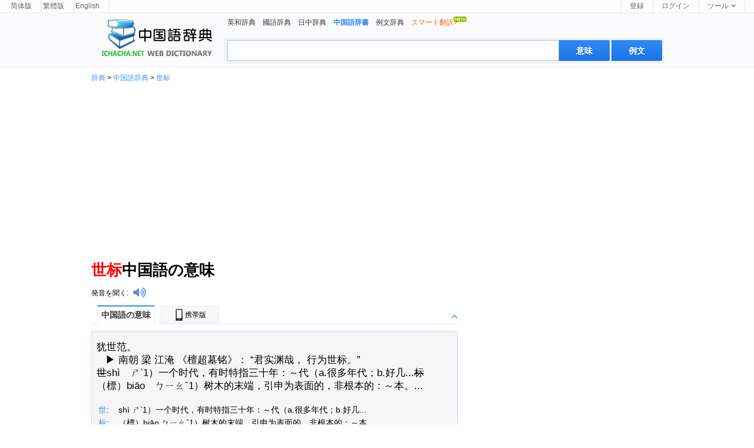

--- FILE ---
content_type: text/html; charset=utf-8
request_url: https://ja.ichacha.net/hy/%E4%B8%96%E6%A0%87.html
body_size: 4856
content:



<!DOCTYPE html>
<html lang="ja">
<head id="Head1"><meta http-equiv="Content-Type" content="text/html; charset=utf-8" /><meta http-equiv="Content-Language" content="ja" /><meta name="applicable-device" content="pc" /><meta name="viewport" content="width=device-width, initial-scale=1.0, maximum-scale=5.0, minimum-scale=1.0" /><link rel="icon" href="/images/cha16.ico" type="/image/x-icon" /><link rel="shortcut icon" href="/images/cha16.ico" type="/image/x-icon" /><link rel="stylesheet" rev="stylesheet" href="/App_Themes/css5.css" type="text/css" />
<script type="application/ld+json">
{
  "@context": "http://schema.org",
  "@type": "WebSite",
  "name": "iChaCha辞典",
  "url": "https://ja.ichacha.net"
}
</script>

<script data-ad-client="ca-pub-3629292215446789" async src="https://pagead2.googlesyndication.com/pagead/js/adsbygoogle.js"></script>


<script type="application/ld+json">
{
 "@context": "http://schema.org",
 "@type": "BreadcrumbList",
 "itemListElement":
 [
  {
   "@type": "ListItem",
   "position": 1,
   "item":
   {
    "@id": "https://ja.ichacha.net/hy/",
    "name": "iChaCha中国語辞書"
    }
  }
 ]
}
</script>
<style type="text/css">
.laba {
    position: relative;
    top: 4px;
    display: inline-block;
    width: 22px;
    padding-left: 8px;
    height: 18px;
    background: url(/images/laba.png) no-repeat 8px 0;
    background-size: 22px 18px;
    -webkit-background-size: 22px 18px;
    -webkit-touch-callout: none;
}
</style>

<script type="text/javascript">
  window._taboola = window._taboola || [];
  _taboola.push({photo:'auto'});
  !function (e, f, u, i) {
    if (!document.getElementById(i)){
      e.async = 1;
      e.src = u;
      e.id = i;
      f.parentNode.insertBefore(e, f);
    }
  }(document.createElement('script'),
  document.getElementsByTagName('script')[0],
  '//cdn.taboola.com/libtrc/ichachanet/loader.js',
  'tb_loader_script');
  if(window.performance && typeof window.performance.mark == 'function')
    {window.performance.mark('tbl_ic');}
</script>


<title>
	世标中国語, 世标中国語の意味
</title><meta name="description" content="世标中国語の意味 : 犹世范。 &amp;nbsp;&amp;nbsp; ▶   南朝 梁 江淹 《檀超墓铭》： “君..." /><meta name="keywords" content="世标中国語の意味, 世标 中国語, 世标の意味" /><meta name="mobile-agent" content="format=html5;url=https://ja.ichacha.net/mhy/世标.html" /><link rel="alternate" media="only screen and (max-width: 640px)" href="https://ja.ichacha.net/mhy/世标.html" /><link rel="alternate" hreflang="zh" href="https://www.ichacha.net/hy/世标.html" /><link rel="alternate" hreflang="en" href="https://eng.ichacha.net/hy/世标.html" /><link rel="alternate" hreflang="zh-Hant" href="https://tw.ichacha.net/hy/世標.html" /><link rel="alternate" hreflang="ja" href="https://ja.ichacha.net/hy/世标.html" /></head>

<body>

<div id="topbar">
    <div class="topl">
        
                <a href="https://www.ichacha.net/hy/世标.html">简体版</a>
                <a href="https://tw.ichacha.net/hy/世標.html">繁體版</a>
                <a href="https://eng.ichacha.net/hy/世标.html">English</a>
    </div>
    <div class="topr">
        <a href="#" id="btnLogin">登録</a> <a href="#" id="btnReg">ログイン</a>
          <div class="tool">
            <a href="#"><b>ツール</b><i></i></a>
          <ul class="tlist">
                <li><a href="#" onclick="this.style.behavior='url(#default#homepage)';this.setHomePage('https://ja.ichacha.net/hy/');"><i class="scb"></i>Set as Home</a></li>
                <li><a href="javascript:bookmarksite('ichacha.net -- Superb Chinese Dictionary', 'https://ja.ichacha.net/hy/')"><i class="scb"></i>Add Favorite</a></li>
                

            </ul>
        </div>
    </div>
</div>



    <!--headerstar-->
    <div id="header">
    
        <div class="headerC">

            <div class="search_main">
                <div class="nav_list">
                    <ul>
                        <li><a href="/english/">英和辞典</a></li>
                        <li><a href="/japanese/">國語辞典</a></li>
                        <li><a href="/chinese/">日中辞典</a></li>
                        <li><strong>中国語辞書</strong></li>
                        <li><a href="/sentence">例文辞典</a></li>
                        <li><a href="/translate.aspx"><span style="color:#FF6600;">スマート翻訳<img src="/images/new.gif" border="0" style="padding-bottom:10px"/></span></a></li>
                    </ul>
                </div>
                <div class="search_box">
                    <input name="txtSearch" type="text" id="txtSearch" maxlength="64" class="input_style2 fl" style="color:#a0a0a0" />
                    <input onmouseout="this.className='search2'" onmouseover="this.className='search2 search_hover2'"
                        type="submit" class="search2" id="submitBtnZj" onclick="do_search('zj')" value ="例文">    
                    <input onmouseout="this.className='search2'" onmouseover="this.className='search2 search_hover2'"
                        type="submit" class="search2" id="submitBtn" onclick="do_search('hy')" value ="意味">
                </div>
            </div>
            <div class="logo_hy">
                <a style="position: relative" title="中国語辞書" href="/hy/">
                    
                </a>
            </div>
        </div>
    </div>
    <!--headerend-->

<div style="margin:0 auto;width:970px">
 
        <div id="breadcrumb"><a href="/">辞典</a> &gt; <a href="/hy/">中国語辞典</a> &gt; <a href="/hy/世标.html">世标</a></div>
    <div style="width:970px;height:280px;margin:5px 0 5px 0;text-align:center">
<script async src="//pagead2.googlesyndication.com/pagead/js/adsbygoogle.js"></script>
<!-- 桌面自适应 -->
<ins class="adsbygoogle"
     style="display:block"
     data-ad-client="ca-pub-3629292215446789"
     data-ad-slot="1977611807"
     data-ad-format="auto"></ins>
<script>
    (adsbygoogle = window.adsbygoogle || []).push({});
</script>
    </div>

<div style="width:970px">
<div class="content">
        <div style="padding:10px 0 10px 0;vertical-align:middle">
            <h1 style="font-size:26px;line-height:30px"><span style="color:Red">世标</span>中国語の意味</h1></div>
        <div style="vertical-align:middle"><a href="/fayin/世标.html" title="世标発音" style="color:black">発音を聞く</a>:<i class="laba" onClick="playMp3('sound')" /></i><audio id='sound' src="/audio.aspx?q=世标&l=hy"></audio></div>
                    <div style="padding:0 0 0 0"></div>
                    <div style="padding:0px 0px 0px 0px;vertical-align:bottom"></div>
                     
                     
                    <div id="tabbox" class="tab"><h6><span class="current" id="trans1" onClick="tabyd(this, 'trans')">中国語の意味</span><span id="trans4"><a href="/mhy/世标.html" style="color:black;text-decoration:none"><img src="/images/phone.jpg" style="width:20px;height:20px;padding:0 0 2px 0">携帯版</a></span><a id="transToggleTab" class="toggle toggleOpen" rel="#transToggle" onclick="toggleTab('transToggleTab','transToggle')"></a></h6><div id="transToggle"><div id="trans_dt1" class="trans-container tab-content" style="width:620px;display:block;font-size:14px;background-color:#F6F6F6;border:1px solid #ccd5ff;padding:5px 0 0 0"><ul class="tran_list"><li>犹世范。 <br>&nbsp;&nbsp; ▶   南朝 梁 江淹 《檀超墓铭》： “君实渊哉， 行为世标。” <br><c><s>世</s><t>shì　ㄕˋ1）一个时代，有时特指三十年：～代（a.很多年代；b.好几...</t></c><c><s>标</s><t>（標）biāo　ㄅㄧㄠˉ1）树木的末端，引申为表面的，非根本的：～本。...</t></c></li></ul><ul class="compo_list"><li><a href="世.html"><span class="style5" style="font-size:14px;">世</span></a>:&nbsp;&nbsp;&nbsp;&nbsp;shì ㄕˋ1）一个时代，有时特指三十年：～代（a.很多年代；b.好几...</li><li><a href="标.html"><span class="style5" style="font-size:14px;">标</span></a>:&nbsp;&nbsp;&nbsp;&nbsp;（標）biāo ㄅㄧㄠˉ1）树木的末端，引申为表面的，非根本的：～本。...</li></ul></div></div></div> 
                     
                     
                    <div id="tabboxNeibor" class="tab" style="margin-top:20px;"><h6><span class="current" id="neibor1" onClick="tabyd(this, 'neibor')">隣接する単語</span><a id="neiborToggle" class="toggle toggleOpen" rel="#nbToggle" onclick="toggleTab('neiborToggle','nbToggle')"></a></h6><div id="nbToggle"><div id="neibor_dt1" class="trans-container tab-content" style="display:block;font-size:13px"><div class="sug_list"><ul><li><a href="/hy/世服.html">"世服"中国語の意味</a></li><li><a href="/hy/世望.html">"世望"中国語の意味</a></li><li><a href="/hy/世机.html">"世机"中国語の意味</a></li></ul><ul><li><a href="/hy/世权.html">"世权"中国語の意味</a></li><li><a href="/hy/世柱国.html">"世柱国"中国語の意味</a></li><li><a href="/hy/世模.html">"世模"中国語の意味</a></li></ul><ul><li><a href="/hy/世次.html">"世次"中国語の意味</a></li><li><a href="/hy/世殊时异.html">"世殊时异"中国語の意味</a></li><li><a href="/hy/世母.html">"世母"中国語の意味</a></li></ul></div></div></div></div> 
                    <div id="taboola-below-gallery-thumbnails"></div>
                    <script type="text/javascript">
                      window._taboola = window._taboola || [];
                      _taboola.push({
                        mode: 'thumbnails-a',
                        container: 'taboola-below-gallery-thumbnails',
                        placement: 'Below Gallery Thumbnails',
                        target_type: 'mix'
                      });
                    </script>
                     
<div id="footer" class="footer" style="margin:0 auto;font-size: 12px;text-align:center;padding:5px 0 0 0">
<div><a href="/english/" style="color:Gray">英和辞典</a>&nbsp;&nbsp;&nbsp;<a href="/chinese/" style="color:Gray">中日辞典</a>&nbsp;&nbsp;&nbsp;<a href="/hy/" style="color:Gray">中国語辞書</a>&nbsp;&nbsp;&nbsp;<a href="/sentence/" style="color:Gray">例文辞書</a></div>
            <div style="text-align:center"><span style="font-size: 8pt">著作権 &copy; <a href="http://www.wordtech.com.cn" target="_blank">詞泰株式会社</a> <a href="https://ja.ichacha.net">ja.ichacha.net</a> 全著作権所有</span></div>
</div>
</div>
<div class="rightad">
    <div>
<script async src="//pagead2.googlesyndication.com/pagead/js/adsbygoogle.js"></script>
<!-- 桌面336x280_1 -->
<ins class="adsbygoogle"
     style="display:inline-block;width:336px;height:280px"
     data-ad-client="ca-pub-3629292215446789"
     data-ad-slot="6633134222"></ins>
<script>
    (adsbygoogle = window.adsbygoogle || []).push({});
</script>
    </div>
    <div style="width:336px;height:280px;padding-top:5px">
<script async src="//pagead2.googlesyndication.com/pagead/js/adsbygoogle.js"></script>
<!-- 桌面336x280 -->
<ins class="adsbygoogle"
     style="display:inline-block;width:336px;height:280px"
     data-ad-client="ca-pub-3629292215446789"
     data-ad-slot="9720699400"></ins>
<script>
    (adsbygoogle = window.adsbygoogle || []).push({});
</script>
    </div>
    <div style="width:336px;height:280px;padding-top:5px">
<script async src="//pagead2.googlesyndication.com/pagead/js/adsbygoogle.js"></script>
<!-- 桌面336x280第二个 -->
<ins class="adsbygoogle"
     style="display:inline-block;width:336px;height:280px"
     data-ad-client="ca-pub-3629292215446789"
     data-ad-slot="9616563405"></ins>
<script>
    (adsbygoogle = window.adsbygoogle || []).push({});
</script>
    </div>

</div>
</div>
</div>


<script defer src="https://static.cloudflareinsights.com/beacon.min.js/vcd15cbe7772f49c399c6a5babf22c1241717689176015" integrity="sha512-ZpsOmlRQV6y907TI0dKBHq9Md29nnaEIPlkf84rnaERnq6zvWvPUqr2ft8M1aS28oN72PdrCzSjY4U6VaAw1EQ==" data-cf-beacon='{"version":"2024.11.0","token":"fbce895b1c174a82b86751875c07591d","r":1,"server_timing":{"name":{"cfCacheStatus":true,"cfEdge":true,"cfExtPri":true,"cfL4":true,"cfOrigin":true,"cfSpeedBrain":true},"location_startswith":null}}' crossorigin="anonymous"></script>
</body>

<script language="javascript" type="text/javascript">
    document.getElementById("txtSearch").focus();
    document.getElementById("txtSearch").select();

 function do_search(lang)
 {
     var kw = document.getElementById("txtSearch").value;
     if (kw == "" || kw == "Type the word/phrase for translation..." || kw == "Type the word/phrase for definition..." || kw == "Type the word/phrase...")
    {
        alert("请输入查询词");
        document.getElementById("txtSearch").focus();
        return false;
    }

    var dir = "/";
    if (lang == null || lang == "" || lang == "en") {
        dir = "/";
    }
    else if (lang == "jp") {
        dir = "/jp/";
    }
    else if (lang == "kr") {
        dir = "/kr/";
    }
    else if (lang == "fr") {
        dir = "/fr/";
    }
    else if (lang == "ru") {
        dir = "/ru/";
    }
    else if (lang == "hy") {
        dir = "/hy/";
    }
    else if (lang == "zj") {
        dir = "/sentence/";
    }
    else if (lang == "ee") {
        dir = "/ee/";
    }
    var src = dir + kw + ".html";

    window.location = src;
 }


 document.onkeydown = function(event) {
     event = event ? event : (window.event ? window.event : null);
     //event.srcElement.type  事件发生对象的类别
     var botton = document.getElementById('submitBtn');
     if (event.keyCode == 13 && null != botton) {
         //do_search();
         //alert("haha");
         botton.click();
     }
    }

    function playMp3(id) {
        var sound = document.getElementById(id);
        sound.play();
    };

    toggleTab = function(headid,cntid) {
        if ($(headid).className == "toggle toggleOpen") {
            $(headid).className = "toggle toggleClose";
            $(cntid).style.display = 'none';
        }
        else if ($(headid).className == "toggle toggleClose") {
            $(headid).className = "toggle toggleOpen";
            $(cntid).style.display = 'block';
        }
        return false;
    }

    toggle = function(headid, cntid) {
        if ($(headid).className == "tab_icon_open") {
            $(headid).className = "tab_icon_close";
            $(cntid).style.display = 'none';
        }
        else if ($(headid).className == "tab_icon_close") {
            $(headid).className = "tab_icon_open";
            $(cntid).style.display = 'block';
        }
        return false;
    }

    function eleHide(element) {
        var ele = document.getElementById(element);
        ele.style.display = 'none';
        return element;
    }

    function eleShow(element) {
        var ele = document.getElementById(element);
        ele.style.display = 'block';
        return element;
    }
        
    tab = function(obj, n) {
        var o = document.getElementById('tabbox').getElementsByTagName('h2');
        for (var i = 1; i < 10; i++) {
            if (document.getElementById('b' + i) != undefined) {
                if (document.getElementById('b' + i) == obj) {
                    document.getElementById('b' + i).className = 'r';
                    eleShow('dt' + i);
                }
                else {
                    document.getElementById('b' + i).className = 'w';
                    eleHide('dt' + i);
                }
            }
        }
    }

    tabyd = function(obj, name) {
        for (var i = 1; i < 10; i++) {
            if (document.getElementById(name + i) != undefined) {
                if (document.getElementById(name + i) == obj) {
                    document.getElementById(name + i).className = 'current';
                    eleShow(name + '_dt' + i);
                }
                else {
                    document.getElementById(name + i).className = '';
                    eleHide(name + '_dt' + i);
                }
            }
        }
    }

</script>

<script type="text/javascript">
    window._taboola = window._taboola || [];
    _taboola.push({ flush: true });
</script>

<!-- Default Statcounter code for 日文版
https://ja.ichacha.net -->
<script type="text/javascript">
var sc_project=11847021; 
var sc_invisible=1; 
var sc_security="5cc338ea"; 
</script>
<script type="text/javascript"
src="https://www.statcounter.com/counter/counter.js"
async="async"></script>
<!-- End of Statcounter Code -->

<script>
    (function (i, s, o, g, r, a, m) {
        i['GoogleAnalyticsObject'] = r; i[r] = i[r] || function () {
            (i[r].q = i[r].q || []).push(arguments)
        }, i[r].l = 1 * new Date(); a = s.createElement(o),
        m = s.getElementsByTagName(o)[0]; a.async = 1; a.src = g; m.parentNode.insertBefore(a, m)
    })(window, document, 'script', 'https://www.google-analytics.com/analytics.js', 'ga');

    ga('create', 'UA-5203544-2', 'auto');
    ga('send', 'pageview');

</script>




</html>


--- FILE ---
content_type: text/html; charset=utf-8
request_url: https://www.google.com/recaptcha/api2/aframe
body_size: 267
content:
<!DOCTYPE HTML><html><head><meta http-equiv="content-type" content="text/html; charset=UTF-8"></head><body><script nonce="wc1ZmFwugL7k0XDs1AqckA">/** Anti-fraud and anti-abuse applications only. See google.com/recaptcha */ try{var clients={'sodar':'https://pagead2.googlesyndication.com/pagead/sodar?'};window.addEventListener("message",function(a){try{if(a.source===window.parent){var b=JSON.parse(a.data);var c=clients[b['id']];if(c){var d=document.createElement('img');d.src=c+b['params']+'&rc='+(localStorage.getItem("rc::a")?sessionStorage.getItem("rc::b"):"");window.document.body.appendChild(d);sessionStorage.setItem("rc::e",parseInt(sessionStorage.getItem("rc::e")||0)+1);localStorage.setItem("rc::h",'1767377276445');}}}catch(b){}});window.parent.postMessage("_grecaptcha_ready", "*");}catch(b){}</script></body></html>

--- FILE ---
content_type: text/css
request_url: https://ja.ichacha.net/App_Themes/css5.css
body_size: 3068
content:
@charset "utf-8";
/* CSS Document */
/*-----------------首页部分-----------------*/
html { overflow-y:scroll }
body, input, textarea, select, button { font:12px "Microsoft YaHei", Verdana, arial, sans-serif; line-height:22px }
input, textarea, select, button { vertical-align:middle }
body, ul, ol, li, dl, dd, p, h1, h2, h3, h4, h5, h6, form, fieldset, table { margin:0; padding:0 }
img { vertical-align:middle; border:0 }
h1, h2, h3, h4, h5, h6 { font-size:1em }
ul, dl { list-style:none }
a { outline:none; text-decoration:none; color:#448FF4 }
a:hover { outline:none; text-decoration:underline; }
a { blur:expression(this.blur());
}
.bjg_neiye06 h1{font-weight:bold}
.valid { position:absolute; top:5px; left:20px; margin:8px auto; width:175px; height:40px }
.valid li { float:left; }
.valid li a { display:block; width:50px; height:50px; }

.clear { clear:both; font-size:0; line-height:0; height:10px }
.footer { position:relative; z-index:1; text-align:center; height:100px; border-top:1px solid #efefef }
.footer ul { list-style-type:none }
.footer li { float:left }
.footer li a { color:#333 }
.w900 {clear: both;margin: auto;width: 900px;}
.w960 {clear: both;margin: auto;width: 960px;}
.w970 {clear: both;margin: auto;width: 970px;}
.w728 {clear: both;margin: auto;width: 728px;}

/*header*/
#header{background:#fbfbfd;clear:both;height:auto;display:inline-block;width:100%;border-bottom:1px solid #ebebeb;position:relative;*+z-index:102}
.headerC{width:970px;margin:0 auto}
.headerHome{width:738px;margin:0 auto}
.logo_ru{width:210px;height:70px;float:left;padding-top:1px;background:url(/images/logo_eng_ru.png) no-repeat 0 0px; margin:8px 0 0 3px;}
.logo_ru a{width:200px;height:70px;float:left}
.logo_fr{width:210px;height:70px;float:left;padding-top:1px;background:url(/images/logo_eng_fr.png) no-repeat 0 0px; margin:8px 0 0 3px;}
.logo_fr a{width:200px;height:70px;float:left}
.logo_jp{width:210px;height:70px;float:left;padding-top:1px;background:url(/images/logo_eng_jp.png) no-repeat 0 0px; margin:8px 0 0 3px;}
.logo_jp a{width:200px;height:70px;float:left}
.logo_kr{width:210px;height:70px;float:left;padding-top:1px;background:url(/images/logo_eng_kr.png) no-repeat 0 0px; margin:8px 0 0 3px;}
.logo_kr a{width:200px;height:70px;float:left}
.logo_hy{width:210px;height:70px;float:left;padding-top:1px;background:url(/images/logo_hy.png) no-repeat 0 0px; margin:8px 0 0 3px;}
.logo_hy a{width:200px;height:70px;float:left}
.logo_en{width:210px;height:70px;float:left;padding-top:1px;background:url(/images/logo_eng.png) no-repeat 0 0px; margin:8px 0 0 3px;}
.logo_en a{width:210px;height:70px;float:left}
.logo_ej{width:210px;height:70px;float:left;padding-top:1px;background:url(/images/logo_ej.png) no-repeat 0 0px; margin:8px 0 0 3px;}
.logo_ej a{width:210px;height:70px;float:left}
.logo_fayin{width:210px;height:70px;float:left;padding-top:1px;background:url(/images/logo_fayin.png) no-repeat 0 0px; margin:8px 0 0 3px;}
.logo_fayin a{width:210px;height:70px;float:left}
.logo_ee {width:210px;height:70px;float:left;padding-top:1px;background:url(/images/logo_eng_native.png) no-repeat 0 0px;margin:8px 0 0 3px;}
.logo_ee a {width: 210px;height: 70px;float: left}
.logo_zh{width:210px;height:70px;float:left;padding-top:1px;background:url(/images/logo_zh.png) no-repeat 0 0px; margin:8px 0 0 3px;}
.logo_zh a{width:200px;height:70px;float:left}
.logo_jj{width:210px;height:70px;float:left;padding-top:1px;background:url(/images/logo_jj.png) no-repeat 0 0px; margin:8px 0 0 3px;}
.logo_jj a{width:200px;height:70px;float:left}
.logo_zj{width:210px;height:70px;float:left;padding-top:1px;background:url(/images/logo_zj.png) no-repeat 0 0px; margin:8px 0 0 3px;}
.logo_zj a{width:200px;height:70px;float:left}


.header_logo{margin:33px 16px 0 0;float:left}
.header_logo img{ height:50px; width:155px}

.search_main{width:748px;margin-right:-3px;float:right;margin-top:5px;padding:0 0 5px 0}
.nav_list{display:inline-block;padding-left:6px}
.nav_list li{padding-right:12px;float:left}
.nav_list li a{color:#333}
.nav_list li strong,.nav_list li a:hover{color:#328AF4}
.znew{display:block;width:24px;height:16px;overflow:hidden;position:absolute;background:url(../images/new.gif) no-repeat;top:-13px;right:0;line-height:100px}
.search_box{height:42px;margin-top:7px;background:rgba(205,228,241,0.3);position:relative;border:1px solid rgba(236,245,250,0.1);border-radius:3px;}
.input_style{width:583px;height:27px;float:left;line-height:27px;margin:3px -4px 0 5px;padding:3px 40px 3px 8px;font-size:16px;outline:medium none;font-family:"Lucida Sans Unicode",Tahoma,Verdana,Arial;color:black;border:1px solid #c0c0c0;border-right:0}
.input_style:hover,.input_style_hover{border-color:#328AF4;border-bottom-color:#0081cc}
.input_style2{width:513px;height:27px;float:left;line-height:27px;margin:3px -4px 0 5px;padding:3px 40px 3px 8px;font-size:16px;outline:medium none;font-family:"Lucida Sans Unicode",Tahoma,Verdana,Arial;color:black;border:1px solid #c0c0c0;}
.input_style2:hover,.input_style2_hover{border-color:#328AF4;border-bottom-color:#0081cc}
.search.search{width:108px;height:35px;margin:3px 3px 0 0;padding:0;float:right;font:bold 14px/25px "Trebuchet MS",sans-serif;padding:6px 10px 7px;color:#fff;cursor:pointer;background:#328AF4;background-image:linear-gradient(#328AF4,#1875E7);background-image:-moz-linear-gradient(#328AF4,#1875E7);background-image:-webkit-linear-gradient(#328AF4,#1875E7);text-shadow:0 1px 0 rgba(0,0,0,.1);border-radius:0 2px 2px 0;box-shadow:0 1px rgba(0,0,0,.15),0 -1px rgba(0,0,0,.15) inset;border:0}
.search_hover{background:#0097e0;background-image:linear-gradient(#328AF4,#247FED);background-image:-moz-linear-gradient(#328AF4,#247FED);background-image:-webkit-linear-gradient(#328AF4,#247FED)}
.search2.search2{width:86px;height:35px;margin:3px 3px 0 0;padding:0;float:right;font:bold 14px/25px "Trebuchet MS",sans-serif;padding:6px 10px 7px;color:#fff;cursor:pointer;background:#328AF4;background-image:linear-gradient(#328AF4,#1875E7);background-image:-moz-linear-gradient(#328AF4,#1875E7);background-image:-webkit-linear-gradient(#328AF4,#1875E7);text-shadow:0 1px 0 rgba(0,0,0,.1);border-radius:0 2px 2px 0;box-shadow:0 1px rgba(0,0,0,.15),0 -1px rgba(0,0,0,.15) inset;border:0}
.search_hover2{background:#0097e0;background-image:linear-gradient(#328AF4,#247FED);background-image:-moz-linear-gradient(#328AF4,#247FED);background-image:-webkit-linear-gradient(#328AF4,#247FED)}


/*top bar*/
#topbar{position:relative;padding:0 15px;height:21px;border-bottom:1px solid #ebebeb;background:#fdfdfd;font-size:12px;line-height:21px;z-index:999}
.topl{float:left;vertical-align:middle;line-height:21px}
.topl b{float:left;margin-right:3px;font-weight:100;line-height:22px}
.topl img{float:left;margin-top:5px;font-weight:100;line-height:22px}
.topl a{border-right:1px solid #ebebeb;border-left:1px solid #ebebeb;padding:0 15px 0 2px;display:block;float:left;color:#666;text-decoration:none}
.topl a:link,.topr a:visited{color:#666}
.topl a:hover{color:#333;background:#f8f9fd;text-decoration:none}
.topr{float:right;vertical-align:middle;line-height:21px;right:16px}
.topr a{border-left:1px solid #ebebeb;padding:0 15px 0 14px;display:block;float:left;color:#666;text-decoration:none}
.topr a:link,.topr a:visited{color:#666}
.topr a:hover{color:#333;background:#f8f9fd;text-decoration:none}
.tool{border-right:1px solid #ebebeb;float:left;cursor:pointer;position:relative}
.tool:hover,.tool:hover a,.user_name:hover a{border-color:#9fd9f6}
.tool a b,.user_name a b{font-weight:100;float:left}
.tool a i,.user_name a i{float:left;display:block;width:7px;height:4px;overflow:hidden;background:url(/images/top.png) no-repeat -15px 0;margin:8px 0 0 5px}
.tool a:hover i,.tool:hover a i,.user_name:hover a i{background-position:-15px -4px}
.tlist{position:absolute;border:1px solid #9fd9f6;border-top:0;background:#fff url(/images/top.png) no-repeat 0 -32px;top:21px;right:-1px;_top:22px;_right:-1px;padding-top:6px;width:111px;display:none;zoom:1}
.tool:hover .tlist,.user_name:hover .user_box,.user_name:hover .tlist{display:block}
.tlist li{padding:0 14px;_padding:0 9px;height:30px;line-height:30px;color:#666;text-decoration:none;display:block;margin:0;zoom:1;position:relative}
.tlist li.sl{border-top:1px dotted #d8d8d8;height:1px;line-height:1px;overflow:hidden;font-size:1px;margin:5px 15px}
.tlist li a{border:0;padding:0}
.tlist li:hover,.tlist li:hover a,.user_box_fun a:hover{background:#f6f6f6;color:#54c3f1}
.tlist li a i,.user_box_fun a i{display:inline-block;width:16px;height:16px;overflow:hidden;background:url(/images/top.png) no-repeat;_background:url(/images/top.png) no-repeat;margin:0 3px 0 0;vertical-align:middle;float:none}
.tlist li a i.scb{background-position:-22px 0}
.tlist li a:hover i.scb{background-position:-22px -16px}
.tlist li a i.word{background-position:-38px 0}
.tlist li a:hover i.word{background-position:-38px -16px}
.lcircle {
    padding-left: 45px;
    list-style: circle;
    font-size: 13px;
}

.lcircle li {
    margin-top: 6px;
    line-height: 20px;
}
.eorgin {
    color: #125699;
}

.colocate {
    font-size: 14px;
    padding-left: 13px;
    padding-top: 6px;
}
.gloss:first-of-type {
    font-weight: bold;
    padding-top: 0px;
}
.gloss {
    font-weight: bold;
    padding-top:18px;
}
.tab{margin-bottom:22px}
h2{width:612px;border-bottom:1px solid #E7E7E7;padding-left:10px;margin:1em 0;z-index:7;position:relative;height:29px}
h2 img{width:9px;height:10px;position:absolute;right:0;bottom:0;cursor:pointer}
h2 a img{position:static;width:auto;height:auto}
h2 .up .down{width:9px;height:9px;margin:11px 1px 0 0;background:url(../images/icobg.png) 0 -78px no-repeat}
h2 .down{background-position:0 -93px}
h2 span{cursor:pointer;background:#f8f8f8;min-width:96px;text-align:center;line-height:29px;line-height:29px\9;height:29px\9;border:#E7E7E7 1px solid;border-bottom:0;margin:-1px 10px 0 0;float:left;z-index:4;position:relative;font-weight:normal;}
h6{width:612px;border-bottom:1px solid #E7E7E7;padding-left:10px;margin:1em 0;z-index:7;position:relative;height:29px}
h6 img{width:9px;height:10px;position:absolute;right:0;bottom:0;cursor:pointer}
h6 a img{position:static;width:auto;height:auto}
h6 .up .down{width:9px;height:9px;margin:11px 1px 0 0;background:url(../images/icobg.png) 0 -78px no-repeat}
h6 .down{background-position:0 -93px}
h6 span{cursor:pointer;background:#f8f8f8;min-width:96px;text-align:center;line-height:29px;line-height:29px\9;height:29px\9;border:#E7E7E7 1px solid;border-bottom:0;margin:-1px 10px 0 0;float:left;z-index:4;position:relative;font-weight:normal;}
.current{cursor:pointer;height:30px;border-top:2px solid #328AF4;background:white;color:#333;z-index:5;position:relative;margin-top:-2px;font-size:14px;font-weight:bold;}
.tab_icon_open {
	background: url(/images/icobg.png) no-repeat;
	background-position: -290px -116px;
	padding-left: 18px;
	cursor: pointer;
	font-weight:bold;
}
.tab_icon_close {
	background: url(/images/icobg.png) no-repeat;
	background-position: -290px -145px;
	padding-left: 18px;
	cursor: pointer;
	font-weight:bold;
}
.toggle{cursor:pointer;float:right;width:9px;height:9px;margin:11px 1px 0 0;}
.toggleOpen{background:url(/images/icobg.png) 0 -78px no-repeat}
.toggleClose{background:url(/images/icobg.png) 0 -93px no-repeat}
.content{float:left;position:relative;top:0px;width:632px;overflow:auto;text-align:left;vertical-align:top;}
.leftad{float:left;position:relative;left:-500px;top:0px;width:300px;text-align:left; vertical-align:top; padding:3px 0 0 0;}
.rightad{float:left;position:relative;left:0px;top:0px;width:336px;text-align:left; vertical-align:top; padding-top:3px;}
.sug_list{display:inline-block;padding-left:6px}
.sug_list li{float:left;width:186px;vertical-align:top;padding:0px 5px 5px 5px}
.tran_list{padding-bottom:10px;padding-top:10px;font-size:17px}
.tran_list li{padding-left:8px;padding-right:6px; text-align:left}
.sent_list {padding-left:26px;font-size:14px;text-align:left;list-style-type:decimal}
.sent_list li{padding:0 0 16px 0;list-style-type:decimal}
.ad_block {width:300px; height:250px}
.compo_list{padding:8px 0 10px 0}
.compo_list li{padding-left:11px;text-align:left;font-size:14px;color:black;overflow: hidden;text-overflow: ellipsis;white-space: nowrap;}